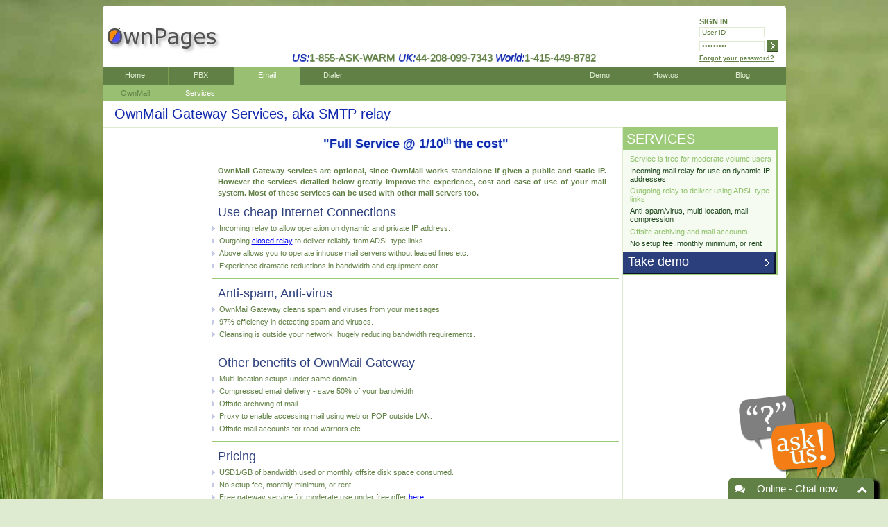

--- FILE ---
content_type: text/html; charset=UTF-8
request_url: https://ownpages.com/mails.php
body_size: 3480
content:
<html>
<head>
<title>
Predictive Dialer | Auto Dialer | Call Center Dialer | Power Dialer | Telemarketing Dialer</title>
<meta name="keywords" content="Predictive Dialer, Auto Dialer, Call Center Dialer, Power Dialer, Telemarketing Dialer" />
<meta name="description" content="Predictive Dialers do it all for you automatically, they run through your calling lists across multiple campaigns, detect answering machines and busy signals. A Power Dialer is a telephone dialing system that automatically dials telephone numbers to allow calls to be placed in rapid succession. Call Center Dialer to further assist clients who wish to use our technology and Telemarketing Dialer single user call solution to increase productivity. It is possible to run the Auto dialer without a telephone line using the Internet and VOIP" />
<meta http-equiv='Content-Type' content='text/html; charset=UTF-8'>
<meta name='viewport' content='width=device-width, height=device-height, initial-scale=1'>
<link href='st.css' rel=STYLESHEET type='text/css'>
<style>
h1 {margin-top:0; padding-top:7px}
</style>
</head>
<body>
<div id=head>
<img src="ownpageslogo.jpg" align=left style='margin-top:20px'>
<div class=numb><em>US:</em>1-855-ASK-WARM <em>UK:</em>44-208-099-7343 <em>World:</em>1-415-449-8782</div>
<form name=pf action=inteldli.e method=post onSubmit="return DoLogin();">
<div id=logeen>
SIGN IN<br><input type=text name=l size=25 value='User ID' class=log onFocus=document.pf.l.select();><br><input type=password name=p size=25 value=wxaopeijf class=log onFocus=document.pf.p.select();><input type=hidden name=lp value='http://www.ownpages.com/'> <span id='bt1'><noscript><input type=image name=submit value='Login' src=loginbut.gif title='Enter your User ID and password to log in'></noscript></span><br><a href=cssq.php>Forgot your password?</a><SCRIPT LANGUAGE='JavaScript' SRC='login.js'> </SCRIPT></div>
</form>
<div class="nav">
<a href="index.php" id="home">Home</a>
<a href="ragu.php" id="ragu">PBX</a>
<a href="opmail.php" id="opmail">Email</a>
<a href="ownpages.php" id="ownpages">Dialer</a>
			<!-- Menu in mobile view -->
			<label for="show-menu-main" class="hb_label">&Xi;</label>
			<input  class='hb' type="checkbox" id="show-menu-main" role="button">
			<div class='drop_down'>
<a href="http://blog.ownpages.com/" class=help id="help">Blog</a>
<a href="http://blog.ownpages.com/search/label/howto" class=help id="acc">Howtos</a>
<a href="demo.php" class=help id="demo">Demo</a>
			</div>
</div>
</div>


<div id=main>
<div id=snav>
<a id=opmails href=opmail.php>OwnMail</a>
<a id=mail href=mails.php>Services</a>
</div>
<style>div.nav a#opmail {color:#ffffff; BACKGROUND-COLOR: #99bf72} div#snav a#mail{color:#ffffff;}</style>

<div id=main>

<h1>OwnMail Gateway Services, aka SMTP relay</h1>



<div id=cont>
<div id=l_cont>
</div>

<div id=r_cont>
<div id=r_cont_in>
<h2>SERVICES</h2>
<ul>
<li class=two>Service is free for moderate volume users
<li>Incoming mail relay for use on dynamic IP addresses
<li class=two>Outgoing relay to deliver using ADSL type links
<li>Anti-spam/virus, multi-location, mail compression
<li class=two>Offsite archiving and mail accounts
<li>No setup fee, monthly minimum, or rent
</ul>
<br>
<a href=demo.php>&nbsp;Take demo</a>
</div>
</div>

<div id=c_cont>
<h3>"Full Service @ 1/10<small><sup>th</sup></small> the cost"</h3>
<div class=sum>
OwnMail Gateway services are optional, since OwnMail works standalone if given a public and static IP. However the services detailed below greatly improve the experience, cost and ease of use of your mail system. Most of these services can be used with other mail servers too.
</div>

<h4>Use cheap Internet Connections</h4>
<ul>
<li>Incoming relay to allow operation on dynamic and private IP address.
<li>Outgoing <a href="http://en.wikipedia.org/wiki/Open_mail_relay#Closing_relays" target=new>closed relay</a> to deliver reliably from ADSL type links.
<li>Above allows you to operate inhouse mail servers without leased lines etc. 
<li>Experience dramatic reductions in bandwidth and equipment cost
</ul> 


<h4>Anti-spam, Anti-virus</h4>
<ul>
<li>OwnMail Gateway cleans spam and viruses from your messages.
<li>97% efficiency in detecting spam and viruses.
<li>Cleansing is outside your network, hugely reducing bandwidth requirements.
</ul>

<h4>Other benefits of OwnMail Gateway</h4>
<ul>
<li>Multi-location setups under same domain.
<li>Compressed email delivery - save 50% of your bandwidth
<li>Offsite archiving of mail.
<li>Proxy to enable accessing mail using web or POP outside LAN.
<li>Offsite mail accounts for road warriors etc.
</ul>

<h4>Pricing</h4>
<ul>
<li>USD1/GB of bandwidth used or monthly offsite disk space consumed.
<li>No setup fee, monthly minimum, or rent.
<li>Free gateway service for moderate use under free offer <a href=service.php#free>here</a>.
</ul>

</div>
</div>
</div>
</div>
<div id=foot>Asterisk is a trademark of Digium, Inc.<br>OwnPages is a service from <a href="http://www.trikon.in" target=_new>Trikon</a>, a licensed communication service provider in India.<br>We have 12 years experience in communication services and have served more than 4000 companies.<br>
<a href=about.php>About Us</a><a href=sitemap.html class=links>Site Map</a><a href=tos.html target=_new class=links>Terms of Service</a><a href=privacy.php class=links>Privacy Policy</a><a href=disclaimer.php class=links>Disclaimer</a><a href=dncp.php class=links>Do Not Call Policy</a></div>
</body>
<script type="text/javascript">

  var _gaq = _gaq || [];
  _gaq.push(['_setAccount', 'UA-1643686-3']);
  _gaq.push(['_trackPageview']);

  (function() {
    var ga = document.createElement('script'); ga.type = 'text/javascript'; ga.async = true;
    ga.src = ('https:' == document.location.protocol ? 'https://ssl' : 'http://www') + '.google-analytics.com/ga.js';
    var s = document.getElementsByTagName('script')[0]; s.parentNode.insertBefore(ga, s);
  })();

</script>
<!--Start of Trikon Chat Script-->
<script type="text/javascript">
        function setName(Args) {
                var _args = {};
                _args = Args;
                localStorage.setItem("key", _args);
        }
        function setEmail(Args) {
                var _args2 = {};
                _args2 = Args;
                localStorage.setItem("key2", _args2);
        }
        function setDept(Args) {
                var _args3 = {};
                _args3 = Args;
                localStorage.setItem("key3", _args3);
        }
        function getCookie(c_name) {
                if (document.cookie.length>0) {
                        c_start=document.cookie.indexOf(c_name + "=");
                        if (c_start!=-1) {
                                c_start=c_start + c_name.length+1;
                                c_end=document.cookie.indexOf(";",c_start);
                                if (c_end==-1) c_end=document.cookie.length;
                                        return unescape(document.cookie.substring(c_start,c_end));
                        }
                }
                return "";
        }
        include_vici();

        function include_vici() {
                var omuser   = getCookie('OMUSER');
                var dmnname = document.domain;
                dmnname=dmnname.replace(/^mail[0-9]?\./g,"");
                dmnname=dmnname.replace(/^www\./g,"");
                if(typeof omuser != "undefined" && omuser != "") {
                        setName(omuser);
                        if(typeof dmnname != "undefined" && dmnname != "")
                                setEmail(omuser+'@'+dmnname);
                }
                setDept("Support");
        }
	(function() {
		var version = Math.floor(Math.random() * 1000); var slk = document.createElement('script');
		slk.src = 'https://mail104.ownmail.com/chat/tchat_extn.js?version='+version;
		slk.type = 'text/javascript'; slk.async = 'true'; slk.onload = slk.onreadystatechange = function() {
		var rs = this.readyState; if (rs && rs != 'complete' && rs != 'loaded') return; try {
		_slaask.init('xxxxxxxxxxxxxxxxxxxxxxxxxxxxxxxx'); } catch (e) {} };
		var s = document.getElementsByTagName('script')[0]; s.parentNode.insertBefore(slk, s);
	})();
</script>
<!--End of Trikon Chat Script-->
</html>


--- FILE ---
content_type: text/css
request_url: https://ownpages.com/st.css
body_size: 7929
content:
body {background-color: #DEEBD1; background:#DEEBD1 url('fieldsofpeace.jpg') no-repeat fixed  top left; font-family: Arial, Helvetica, "sans serif"; font-size: 70%; color: #618045; text-align: center; }
body#olt {background-color: #ffffff; font-family: Arial, Helvetica, "sans serif"; font-size: 70%; color: #618045; text-align: left; }
#oinst{margin-left:5px; margin-top:5px; padding-left: 5px; padding-right: 5px; margin-bottom:-5px;}
#pnt1 {color:#1028AE; margin-top:5px; }
#pnt2 {color:#618045;  margin-top:.5em; }
div#head {background-color: #ffffff; width: 985px; text-align: left; margin: 0 auto; border-top-left-radius:5px; border-top-right-radius:5px; position:relative}
div#main {background-color: #ffffff; width: 985px; text-align: left; margin: 0 auto; }
div#logeen {float:right; FONT-WEIGHT: bold; LINE-HEIGHT: 1.5; width: 125px; margin-top: 15px; height:6.5em; position:relative}
html>body div#logeen input {margin-bottom:-5px}
div#logeen .log {color: #618045; BORDER: 1px solid #DEEBD1; WIDTH: 94px; font-size: 90%; margin-bottom: 4px; padding-left: 3px }
div#logeen a {color: #618045; iTEXT-DECORATION: none; font-size:80%;}
div#logeen div#links {position:absolute;bottom:1.5em}
div#logeen div#user {color: #618045; font-size:80%;position:absolute;bottom:0}
div.nav {clear: both; width: 985px; height: 2.3em; BACKGROUND-COLOR: #618045; }
div.nav .cur {width: 94px; height: 2.3em; line-height: 2.3; COLOR: #ffffff; BACKGROUND-COLOR: #99bf72; TEXT-DECORATION: none; text-align: center;  float:left; overflow: hidden; }
div.nav a {width: 94px; height: 2.3em; line-height: 2.3;  COLOR: #DEEBD1; BACKGROUND-COLOR: #618045; TEXT-DECORATION: none; text-align: center; float:left; overflow: hidden; border-right:1px solid #799f52; }
div.nav a:hover {color: #ffffff; }
div.nav .help {itext-align:left; ipadding-left:5px; iwidth:125px; float:right; border-left:1px solid #799f52; border-right:none}
html>body div.nav .help {iwidth:120px}
div.nav #help {width:125px}
html>body div.nav #help {iwidth:120px}
div#snav {clear: both; width: 985; height: 2.2em; BACKGROUND-COLOR: #99bf72; }
div#snav a {width: 94px; height: 2.2em; line-height: 2.2;  COLOR: #618045; BACKGROUND-COLOR: #99bf72; TEXT-DECORATION: none; text-align: center; float: left; overflow: hidden }
div#snav a.rite {iwidth:125px; float:right; text-align:left; }
div#snav a#rite {width:125px}
div#snav a:hover {color: #ffffff}
div#snav a.operator {width:10px}
h1 {font-family:"Century Gothic", Helvetica, Verdana; font-size:1.8em; color: #1028AE; font-weight: normal; margin-top:7; margin-left:17px; margin-bottom:7; }
#cont {background-color: #ffffff; width: 985px; text-align: left; margin: 0 auto; position:relative;;}
#l_cont {width:150; border-top:1px solid #DEEBD1; margin: 0 auto; position: absolute; top: 0px; left: 0px; }
#l_cont a.lcont {margin-left:10px; line-height:2em}
#r_cont {width:221px; 166; margin-right: 13px; border-right: 2px solid #9ECB7A; border-bottom: 2px solid #9ECB7A; position: absolute; top: 0px; left: 750px;590px; }
#r_cont_blank {width:235; border-top: 1px solid #DEEBD1; position: absolute; top: 0px; left: 590px; }
#r_cont_in {background-color:#F5FBF1; width: 220px; 165; color:#618045; border-right:1px solid #DEEBD1; border-bottom:1px solid #DEEBD1; border-top:1px solid #9ECB7A; }
h2 {background-color:#9ECB7A; color:#ffffff; padding:5px; font-family:"Century Gothic", Helvetica, Verdana; font-size:1.8em; border: 0 none; margin:0px; font-weight:normal; }
#r_cont_in a {float:left; width:100%; border:2px outset #2C3F7D; height: 1.7em; line-height:1.3em; vertical-align:bottom; background-color: #2C3F7D; color:#ffffff; font-family:"Century Gothic", Helvetica, Verdana; font-size:1.6em; margin:0px; text-decoration: none; overflow:hidden; background-image: url(reg_arrow.gif); background-position:center right; background-repeat: no-repeat;  }
html>body #r_cont_in a {width:216;161px; height: 1.5em; }
#r_cont_in a:hover {background-color: #1C2F6D;}
#r_cont_in a:active {border:2px inset; }
#r_cont_in ul{list-style-type: none; margin-left:5px; margin-top:5px; padding-left: 5px; padding-right: 5px; margin-bottom:-5px;}
#r_cont_in li {color:#1e471d; margin-top:5px; }
#r_cont_in li.two {color:#8fc16a;  margin-top:.5em; }
#r_cont_in div.add {margin-left:10px; }
#r_cont_in em {color:#618045; padding:1px;}
#r_cont_in div.add em {font-weight:bold; font-style:normal; color:#1028AE}
#r_cont_in div.add img {width:10px; height:10px; margin-bottom:-2px; margin-left:1px; margin-right:1px}
#atsign {width:10px; height:10px; margin-bottom:-2px; margin-left:1px; margin-right:1px}
#r_cont_in h5 {font-size:100%; margin-top:.7em}
#c_cont {width: 600px;440px; padding:5px; border-right:1px solid #DEEBD1; border-left:1px solid #DEEBD1; border-top:1px solid #DEEBD1; margin-left:150px;   }
html>body #c_cont {width: 588px; 428px;}
#c_cont_full {width: 600px; 440px; padding:0px; border-right:1px solid #DEEBD1; border-left:1px solid #DEEBD1; border-top:1px solid #DEEBD1; margin-left:150px; }
html>body #c_cont_full {width: 598px; 438px;}
.c_cont_full {width: 642px; 440px; padding:0px; border-right:1px solid #DEEBD1; border-left:1px solid #DEEBD1; border-top:1px solid #DEEBD1; margin-left:130px; }
html>body .c_cont_full {width: 640px; 438px;}
h3 {font-family:"Century Gothic", Helvetica, Verdana; font-size:1.6em; color: #1028AE; font-weight: bold; margin-top:7; margin-left:4px; margin-bottom:20px; text-shadow: 0 1px 2px #B0D8FE; text-align:center}
div.sum {width:560px; 400px; margin:10px; font-weight:bold; line-height:1.5em; text-align:justify; }
div.limeric{text-align:center;font-style:italic;margin:1em}
h4 {font-family:"Century Gothic", Helvetica, Verdana; font-size:1.6em; color: #2C3F7D; width:570px; margin:10px; margin-bottom:7px; font-weight:normal; }
h4 a {color: #2C3F7D; text-decoration:none }
h4 a:hover {color: #2C3F7D; text-decoration:underline }
h7 {font-family:"Century Gothic", Helvetica, Verdana; font-size:120%; color: #2C3F7D; width:400px; margin:10px; margin-bottom:7px; font-weight:normal; }
#c_cont ul {margin-left:2px; margin-top:5px; padding-left:0px; padding-bottom:5px; font-weight:normal; border-bottom:1px solid #9ECB7A; }
#c_cont ul li {list-style: none outside; background-image: url(bullet.gif); background-position:center left; background-repeat: no-repeat; line-height:1em; margin-bottom:7px; padding-left:10px }
a.more {font-weight:bold; color:#2C3F7D; float:right; margin-top:-37px; padding-right:13px; text-decoration:none; line-height:1.4em; background-image: url(page.gif); background-position:top right; background-repeat: no-repeat; }
html>body a.more {margin-top:-30px;}
a.more:hover {background-color: #E1E3F2; }
h5 {font-size:120%; color:#1028AE; font-weight:bold; padding-left:13px; margin-top:15px; margin-bottom:2px; margin-left:-3px }
div.ans {width:580px; text-align:justify; padding-left:11px; line-height:1.5em; margin-top:0px; margin-bottom:5px}
html>body div.ans {width:570px; }
div.ans em {color:#1028AE; }
#c_cont ul.small {border:0px; }
#c_cont ul.big {border:0px;padding-left:0px }
#c_cont ul.big li {list-style: none outside url(bullet.gif); line-height:1.3em; margin-left:25px; padding-left:0px; background-image: none} 
#c_cont ul.big li em {color:#1028AE; font-style:normal}
#c_cont ol#faq {margin-left:0px; padding-left :38px; line-height:1.8em}
#c_cont_full table {font-size: 110%; text-align:right; margin-top:0px; width:100%; border-collapse:collapse; line-height:1.8em  }
#c_cont_full thead {font-size:110%; font-weight:bold; BACKGROUND-COLOR: #9ECB7A; color:#ffffff }
#c_cont_full td {font-size: 90%; padding-right:10px; padding-left:17px; border-bottom:1px solid #9ECB7A;vertical-align:top;}
#c_cont_full td:first-child {text-align:left}
#c_cont_full td img {margin-top:0.5em}
#c_cont_full tfoot td {border-bottom:10px solid #9ECB7A; }
#c_cont ol#faq a:visited {color:#1028AE}
#c_cont ol.aus {margin-left:0px; padding-left:28px; border-bottom:1px solid #9ECB7A;padding-bottom:5px; }
#c_cont ol.aus li {line-height:1.5em; margin-bottom:5px; }
#contact {margin-left:80px; margin-top:0px; width: 450px; height:400px; border:0px; }
hr.break {height:1px; border:0px hidden; border-top:1px solid #9ECB7A; }
div.select {margin-right:17px; float:right; color:#1028AE; line-height:1.4em; }
div.select .sel {margin-top:5px; width:135px; font-size:90%}
div.select .but {width:119px; margin-top:10px; font-size:90%}
/*Temporary for tariff.e*/
tr.Mh {font-size:110%; font-weight:bold; text-align:left; BACKGROUND-COLOR: #9ECB7A; color:#ffffff }
tr.Ml {font-size:100%; text-align:left; line-height:2.0em}
a.MhA {COLOR: #ffffff; FONT-STYLE: normal; FONT-WEIGHT: bold; TEXT-DECORATION: none}
a.MhA:hover {COLOR: #004490}
#c_cont_full ul {padding-left:7px;margin-left:25px}
#c_cont_full li {list-style: none outside url(bullet.gif); line-height:1.3em; margin-left:0px; padding-left:0px; background-image: none} 
#c_cont_full TD.MbI {font-family:"Century Gothic", Helvetica, Verdana; font-size:1.6em; color: #2C3F7D; }
iframe#vs {width:100%; height:70em}

#regiframe {background-color:#ffffff; background-image:none; color:#618045; text-align:left; margin:0px; }
div#topf {margin:0px; padding:5px; padding-bottom:0px; height:32.4em}
html>body div#topf {height:auto; min-height:31.6em}
div#topfe {margin:0px; padding:5px; padding-bottom:0px; height:32.9em}
html>body div#topfe {height:auto; min-height:32em}
#regiframe ul {margin-left:20px; margin-top:5px; margin-bottom:10px; padding-left:0px; padding-bottom:5px; font-weight:normal; border:0px}
#regiframe li {color:#618045; list-style: none outside; background-image: url(bullet.gif); background-position:center left; background-repeat: no-repeat; line-height:1.3em; margin-bottom:7px; padding-left:10px }
#regiframe ul.big li {line-height:2em; }
#regiframe h6 {margin:0px;font-weight:bold; color:#2C3F7D; font-size:1em }
#regiframe h4 {margin:0px;margin-top:5px}
#regiframe h5 {margin-top:5px; margin-left:9px; font-size:1em}
#regiframe h3 {font-family: Arial, Helvetica, "sans serif"; font-weight:bold; margin-top:5px; margin-left:0px;margin-bottom:0px; font-size:1em; color:#618045;}
#regiframe table {font-size: 100%; color:#1028AE; text-align:left; margin-top:0px; width:80%; border-collapse:collapse; }
td.secon {text-align:right}
#regiframe table tfoot {font-weight:bold}
select.p1 {width:204px; margin-left:5px; font-size:90%}
div.submit {border-top:1px solid #9ECB7A; text-align:center; margin-top:6px; margin-left:5px; margin-right:5px; padding-top:8px}
input.butf {width:160px}
div#det div {clear:both; font-weight:bold}
div#det div#half {clear:both; font-weight:bold; width:200; float:left;}
div#det div#subhead {font-size:120%; }
/*div#det div#subhead #inner{font-size:70%; vertical-align:top; text-decoration:none;}*/
.scrnshot {width:150; height:91; border:0}
#inner{font-size:70%; vertical-align:top; text-decoration:none;}
div#det em {float:left; margin-left:7px; width:190px; font-weight:normal; font-style:normal}
div#det emb {clear:both; margin-left:2px; width:auto; font-weight:normal; font-style:italic}
div#det input {width:220; margin-bottom:7px; font-size:90%; float:right; }
div#det input.half {width:103; margin-bottom:7px; font-size:90%; float:right; }
div#det input.small {width:30; margin-bottom:7px; font-size:90%;}
div#det textarea {width:220; margin-bottom:5px; font-size:120%; float:right; }
div#det span.betw {margin-bottom:3px; margin-left:3px; margin-right:3px; font-size:90%; float:right; width:8px; text-align:center; font-weight:bold}
input#dname {width:290; color:#1028AE; font-size:90%; }
select#ext {font-size:90%; color:#1028AE; }
#regiframe table#plan {font-size: 110%; text-align:right; margin-top:0px; width:100%; border-collapse:collapse; line-height:1.8em  }
#regiframe table#plan thead {font-size:110%; font-weight:bold; BACKGROUND-COLOR: #9ECB7A; color:#ffffff }
#regiframe table#plan td {font-size: 90%; padding-right:10px; border-bottom:1px solid #9ECB7A; }
#regiframe table#plan tfoot td {border-bottom:10px solid #9ECB7A; font-weight:normal}
div#det div#detoth input {clear:both;width:auto; margin-bottom:7px; font-size:90%;}
div#det div#ciddcont div#detcid {clear:both;width:75; margin-bottom:7px; font-size:90%; float:left; }
div#det div#ciddcont div#detcidmobile {clear:none;width:75; margin-bottom:7px; font-size:90%; float:right; }
div#det div#ciddcont {width:220; float:right; clear:none;}
div#cidd {width:103; }
/*div#ciddmob {width:103; float:right; }*/
div#det div#detcid input.nofl {clear:both;width:10; font-size:90%; }
div#det input.nofltxt {clear:both;width:30; font-size:90%; float:left; }
div#det input.nofltxtrt {clear:none;width:30; font-size:90%; float:right; }
div#det div#detcidmobile input.nofl {clear:both;width:10; font-size:90%; }
.smallsel {clear:both; width:200; float:left;  }
.smallselrt {clear:none; width:180; float:right;  }
div.popup {width:265px; background-color:#F5FBF1; position:absolute; border:1px solid #DEEBD1;display:none}
div.popup div {padding:7px}
div.popup table {font-size:80%; width:90%}
div.popup table td{width:50%}
div#retc {top:12em; left:420px; width:400px}
div#did {top:0em; left:520px; width: 200px}
div#tollfree {top:23em; left:500px; width: 200px}
img#best {float:right;margin-top:-3em}

div#fullwidth {iwidth: 700px; margin-left:75px; margin-right:75px; background-color:#F5FBF1; padding:5px 10px 0 10px; border:1px solid #DEEBD1; }
html>body div#fullwidth {imargin:0 auto;}
div#fullwidth h4 {width: 640px; text-align:center}
img#pacingratio {width:480px; margin-left:53px}
nl.dialer {border-bottom:1px solid #C4C9E6;margin-top:0}
div.com {background-color:#F5FBF1; color:#618045; border-right:1px solid #DEEBD1; border-bottom:1px solid #DEEBD1; border-top:1px solid #9ECB7A;text-align:center;right;margin:0 0 15px 0}
div#pjcom {height:200px;font-size:1.6em;line-height:1.4em;}
div.com img {float:left; margin:8px 0 10px 10px}

a.d {display:block; width:100%; border:2px outset #FFA51F; height: 1.5em; line-height:1.3em; vertical-align:bottom; background-color: #FFA51F; color:#ffffff; font-family:"Century Gothic", Helvetica, Verdana; font-size:2em; margin:0px; text-decoration: none; overflow:hidden; background-image: url(reg_arrow.gif); background-position:center right; background-repeat: no-repeat;  }
html>body a.d {width:99%;  }
a.d:hover {background-color: #F49B12;}
a.d:active {border:2px inset; }


@media print {
div#head{height:100px; border: 1px solid #1028AE}
div#main{border: 1px solid #1028AE}
div#logeen, div.nav, div#snav, a {visibility:hidden; font-size:1px; line-height:1px; height:1px; }

div#head, div#main, div.nav,#cont,#c_cont,html>body #c_cont,#c_cont_full,html>body #c_cont_full{width: 99%; margin: 0 ;}
div.sum,h4,h6,div.ans,html>body div.ans {width: 90%; }
a.mobhd,#l_cont,#r_cont,#r_cont_blank,div.foot,div.select,span.hd,div#foot   {display:none;}
div.nav div, div.nav a {width: 25%;}
div {border:none}
h1, h2, h3, h4 { ipage-break-after: avoid; }
ul,table {ipage-break-inside: avoid;}
div.numb {ibottom:100px;ileft:200px; top:80px; text-align:right }
div#c_cont {border-right:none; border-left:none}
}

 /****** Added by amits******/
#acc_c_cont {width: 440px; padding:0px; border-right:1px solid #DEEBD1; border-left:1px solid #DEEBD1; border-top:1px solid #DEEBD1; margin-left:150px;   }
html>body #acc_c_cont {width: 440px;}
#acc_c_cont_full {width: 568px; padding:0px; margin-left:10px; }
#acc_c_cont_full table {font-size: 110%; text-align:justify; margin-top:0px; width:100%; border-collapse:collapse; line-height:1.8em  }
/*#acc_c_cont_full table {font-size: 110%; text-align:right; margin-top:0px; width:100%; border-collapse:collapse; line-height:1.8em  }*/
#acc_c_cont_full thead {font-size:110%; font-weight:bold; line-height:1.2em; #9ECB7A; icolor:#ffffff; border-bottom:1px solid #9ECB7A; }
/***The background tick mark mentioned in td below does not print well. Therefore it should be replaced by content images****/
/****Or since dialer.txt uses HTML unicode to draw the tick mark, and ie11 supports it, we should include dialer.txt in dialers.php****/
#acc_c_cont_full td {font-size: 90%; padding:10px 10px 0px 17px; iborder-bottom:1px solid #9ECB7A;vertical-align:top;background: url("tick2.jpg") no-repeat scroll center center; text-shadow:0 1px 1px;center}
#acc_c_cont_full td img {margin-top:0.5em}
#acc_c_cont_full tfoot td {border-bottom:1px solid #9ECB7A; }
#acc_c_cont_full thead td,#acc_c_cont_full td:first-child,#acc_c_cont_full td.no {background:none}
#acc_c_cont_full small {font-size:60%;vertical-align:top;-center}

/************TESTING***************/

div.selectgeo {margin-right:17px; line-height:1.4em; margin:10px;}
div.selectgeo .sel {margin-top:5px; width:135px; font-size:90%}
div.selectgeo .but {width:119px; margin-top:10px; font-size:90%; }
div.equl{ font-family:"Century Gothic", Helvetica, Verdana; margin-left:70%; font-size:23px; font-weight:bold;}

/******Added by deven **********/
#acc_c_cont_full table.comp td {padding-right:1px; padding-left:1px;text-align:center}
#acc_c_cont_full table.comp tr td:first-child, #acc_c_cont_full table.comp td.fi {text-align:right; background:none}
#acc_c_cont_full table.comp td h3 {font-size:1.4em; margin:0 0 5px 0}
div#vidhead {background-color: #ffffff; width: 1024px; text-align: left; padding:10px; margin: 0 auto; border-top-left-radius:5px; border-top-right-radius:5px;}
.registerthumb {width:150; height:150; border:0; margin-bottom:9em}
div#foot {color:#ffffff; width:auto}
div#foot a {color:inherit;}
div#foot a.links {padding-left:10px; margin-left:10px; border-left: 1px solid #DEEBD1;}


/***********Front page stuff Deven Jan 18 2011*************/
#foot1 {clear:both; text-align:center; font-weight: bold; color: #51639D;  margin:0 auto; ifont-size:195%; padding:15px 13% 15px 13%; }
div.haed  {width:495px; height:116px;  margin-left:10px; float:left; font-family: "Century Gothic",Helvetica,Verdana; font-size:2em; font-weight:bold; iborder-bottom:1px solid #9ECB7A;ipadding-bottom:3px;}
html>body div.haed  {height:119px}
div.haed h1 {margin:0px 0px 3px 0px;font-size:2.4em; color:#ffffff; text-shadow:#1028AE 0px 0px 2px; background-color:transparent;#F5FBF1;#99BF72; }
div.haed a.more {font-weight:bold; font-size:0.5em; color:#2C3F7D; float:right; margin-top:-17px ; padding-right:13px; text-decoration:none; line-height:1.4em; background-image: url(page.gif); background-position:top right; background-repeat: no-repeat; }
html>body div.haed a.more {margin-top:-10px ;}
div.haed a.more:hover {color:#ffffff; background-color:transparent; background-image: url(pagew.gif)}
div.haed .progressbar {width:0; height:1px; margin:9px 0 -6px 0; border:none;border-bottom:1px solid #9ECB7A;}
html>body div.haed .progressbar {margin:13px 0 -6px 0;}

div.features {clear:both; width:500px; height:150px; background-color:#F5FBF1; margin:10px; font-weight:bold; position:relative; top:10px;}
html>body div.features {position:absolute; top:282px}
div.features a {float:right; margin-right:5px; text-decoration:none; border:none}
div.features a img {border:none}

div.features ul.om {margin:0; padding: 0;}
div.features ul.om a {float:none}
div.features ul.om {ifloat:left; margin-left:3px; margin-top:-14px; }
div.features ul.om li {margin: 0px; padding: 0;list-style-type: none; float:left}
div.features ul.om li a:link, div.features ul.om li a:visited{display: block; width: 135px; height: 15px; padding:0 0 0 5px; background: #2C3F7D ;font-weight: bold;color: #ffffff;  border: 1px outset ;#1028AE; text-decoration: none;}
div.features ul.om li a:hover, div.features ul.om li a:active {background:#5C6F9D}
div.features ul.om .active a:link, div.features ul.om .active a:visited {border: 1px solid #d9e7b2;background: url("tabarrowdown.gif") no-repeat scroll right top #99BF72; }
div.features ul.om .active a:hover, div.features ul.om .active a:active {background: url("tabarrowdown.gif") no-repeat scroll right top #99BF72; }

div.numb{ position:absolute; bottom:30px; ibottom:30px; text-align:center; width:100%; left:0px;font-size:1.3em; line-height:1.3em;text-shadow:0 1px 1px}
div.numb em{color:#1028AE; ifont-style:normal}

div.features div.slideshow div.outer {clear:both; font-size:1.2em; font-style:italic; ifont-weight:normal; #padding:10px; border: 1px solid #9ECB7A; margin:5px 0 0 4px ; width:490px; height:90px; display: table; #position: relative;  overflow: hidden; itext-align:center}
div.features div.slideshow div.outer div.middle {#position: absolute; #top: 50%;display: table-cell; width:415px; vertical-align: middle; text-align:center}
div.features div.slideshow div.outer div.middle div.inner {#position: relative; #top: -50%; padding:0 75px 0 0px; #padding-left:25px}

div.testimonial {clear:both; width:210px; height:150px;position:relative; top:-160px;left:525px}
html>body div.testimonial {position:absolute; top:285px;left:525px} 
div.testimonial h3 {color:#618045; margin-bottom:0; imargin-left:0px; iposition:absolute; ibottom:0px; font-size:1.2em; text-shadow:none}
html>body div.testimonial h3 {margin-left:0px; }
div.testimonial div.outer {clear:both;  i#padding:10px; margin:5px 0 0 4px ; width:200px; height:130px; display: table; #position: relative;  overflow: hidden;}
div.testimonial div.outer div.middle {#position: absolute; #top: 50%;display: table-cell; width:200px;  vertical-align: middle; }
div.testimonial  div.outer div.middle div.inner {#position: relative; #top: -50%; }


#ql {height:458px; width:121px; margin-left:4px; float:left; position:relative; }
html>body #ql {height:440px;}
#qli {position:absolute; bottom:5px; font-weight: bold;}
#qli div{border-bottom: 1px solid #E1E3F2; font-size:90%; padding-top:4px; padding-bottom:4px; }
#qli div#firs {font-size:95%; border-top: 1px solid #E1E3F2; }
#qli a {text-decoration: none; }
#qli a:hover {background-color: #E1E3F2; }

/***** The top level tabs *****/
ul.tabs {float: left;width: 135px;position:relative; z-index:100}
ul.tabs {margin: 10px 0 0 0px; padding: 0px;}
html>body ul.tabs {margin: 0px; padding: 0px; width: 125px !important;}

ul.tabs li {margin: 0px; padding: 0px;list-style-type: none; }
ul.tabs a:link, ul.tabs a:visited{display: block; width: 130px; height: 49px; padding: 4px 0px 0px 10px; background: #ffffff ;font-weight: bold;color: #618045;  border-right: 1px solid #9ECB7A; border-bottom: 1px solid #DEEBD1; text-decoration: none;}
html>body ul.tabs a:link, html>body ul.tabs a:visited{width: 120px; height: 45px; }
ul.tabs li:first-child a:link, ul.tabs li:first-child a:visited{border-top: 1px solid #DEEBD1;}
ul.tabs a:hover,iul.tabs a:active{ background-color:#e9f7c2;}
ul.tabs .active a:link, ul.tabs .active a:visited{border-right: 1px solid #d9e7b2;background: url("tabarrow.gif") no-repeat scroll right top #d9e7b2; }
ul.tabs .active a:hover, ul.tabs .active a:active{background-color: #d9e7b2 ;border-right: 1px solid #d9e7b2;}
ul.tabs h3 {font-size:1em; padding-top:0; margin:0; text-shadow:none; text-align:left}
ul.tabs .active a:link h3, ul.tabs .activeTab a:visited h3{color:inherit}

/*********The top level content ***********/
div.bg {float:left; margin:0px 0 0 -6px; padding: 0px;width: 731px; height:453px; overflow: hidden; border:1px solid #9ECB7A;background: #d9e7b2 ; position:relative; }
html>body div.bg{width: 728px; margin:-20px 0 0 5px;}

.tab_content .voip {margin:10px 10px 0 0px; float:right}
.tab_content .voip a{display:block; background:#FFA51F url("reg_arrow.gif") no-repeat scroll right center; border: 1px outset #FFA51F; color: #FFFFFF; font-family: "Century Gothic",Helvetica,Verdana;text-decoration:none; font-size:2em; line-height:1.4em; padding-left:5px}

/***** The second level tabs *****/
ul.intabs {float:left; width: 100px;}
ul.intabs {margin:0px 0 0 10px; padding: 0px;}
html>body ul.intabs {margin: 0 0 0 10px; padding: 0px;}

ul.intabs li {margin: 0px; padding: 0;list-style-type: none; #margin-top:-2px}
ul.intabs a:link, ul.intabs a:visited{display: block; width: 100px; height: 37px; padding: 4px 0px 0px 4px; background: #2C3F7D ;font-weight: bold;color: #ffffff;  border: 1px outset ;#1028AE; text-decoration: none; position:relative}
html>body ul.intabs a:link, html>body ul.intabs a:visited{height: 33px; width: 96px; }
ul.intabs a:link span, ul.intabs a:visited span {position:absolute; bottom:0;}
ul.intabs a:hover,iul.intabs a:active{ background-color:#5C6F9D;}
ul.intabs .active a:link, ul.intabs .active a:visited{border: 1px solid #d9e7b2;background: url("tabarrow.gif") no-repeat scroll right top #99BF72; }
ul.intabs h3 {font-size:1.5em; padding-top:0; margin:0; color:white;inherit; text-shadow: none}
ul.intabs .active a:link h3, ul.intabs .activeTab a:visited h3{color:inherit}
ul.intabs .active a:hover, ul.intabs .active a:active{background-color: #99BF72;#d9e7b2 ;border: 1px solid #d9e7b2;}

/*********The second level content ***********/
.tab_incontent {#float:left; width:385px; margin:0 0 0 10px;font-size:1.2em; line-height:1.3em; position: absolute; #position:relative;}
html>body .tab_incontent {top:120px; left: 110px; } 
.tab_incontent ul.detail_incontent {position:absolute; top:-107px; left:352px; imargin-left:0px; padding-left:22px; padding-top:5px; width:214px; height:223px; font-size:0.8em; background-color:#d9e7b2;filter:alpha(opacity=95); opacity:0.95;line-height:3.3em; }
html>body .tab_incontent ul.detail_incontent {top:-122px; left:395px; width:190px; height:219px;  }
.tab_incontent ul.detail_incontent li {list-style:url('tick.png'); font-size:1.4em; font-weight:bold}


/******For absolute positioning in .tab_incontent: does not work well with jquery in IE
.tab_incontent ul.detail_incontent {position:absolute; top:-110px; left:362px; imargin-left:0px; padding-left:22px; padding-top:5px; width:214px; height:223px; font-size:0.8em; background-color:#d9e7b2;filter:alpha(opacity=90); opacity:0.9;iline-height:1em}
html>body .tab_incontent ul.detail_incontent {top:-122px; left:405px; width:190px; height:219px;}
**************/

/** Added by shridhar **/
div.popup_shdw {width:265px; background-color:#F5FBF1; position:absolute; border:1px solid #DEEBD1; display:none; padding:5px; -moz-border-radius:5px 5px 5px 5px; -border-radius:5px 5px 5px 5px; -webkit-border-radius:5px 5px 5px 5px; -moz-box-shadow:2px 2px 6px #2C3F7D; box-shadow:2px 2px 6px #2C3F7D; -webkit-box-shadow:2px 2px 6px #2C3F7D;}
div.progressbar {position:absolute; width:495px; margin-top:10px; border-bottom:1px solid #9ECB7A; float:left;}

/* For Mobile devices */
/*Drop Down Menu*/
.hb, .hb_label{display:none;}
.drop_down{display:inline;}
        div.nav div.drop_down > *{
                text-align:center;
        }

@media only screen and /*(min-device-width : 320px) and*/ (max-device-width :480px){
    
        body{
                padding:0 auto;
                margin:0 auto;
        }
        a.more{
                margin-right:1.5em;
        }

        
        div#head,
        div#main,
        /*div.nav,*/
        #cont,
        #c_cont,
        html>body #c_cont,
        #c_cont_full,
        .c_cont_full,
        html>body #c_cont_full,
        html>body .c_cont_full,
	#acc_c_cont_full,
        /*div#snav,*/ div.foot{
                width:98%;
                margin:0 auto;
        }

        div.sum,
        h4,h6,
        div.ans,
        html>body div.ans,
        div.simrate table{
                width:90%; 
        }

        #c_cont_full table td{
                padding-left:6px;
                padding-right:6px
        }

        a.mobhd,#l_cont,#r_cont,#r_cont_blank{
                display:none;
        }

        div#head img{
                iwidth:126px;
                height:58px
        }

        div.numb{ 
                padding:28px 5px 0 0;
                font-size:1em
        }

        #ql{
                width:100px;
        }
        
        div#head, div#main, div.nav, div#snav{
                width:100%;
                box-shadow:none;
                margin:0 auto;
        }

        #l_cont, #r_cont, #c_cont, #c_cont_full{
                border-left:none;
                border-right:none;
                padding: 0;
                margin:0 auto;
        }
        #help.mobhd{display:none;}      /* Hide 'Help' link on home page. */
        
        /*Drop Down Menu*/
        .hb_label{
                margin:0 0 0 0.5em; padding:0;
                display:inline-block;
                width:2.6em; height:95%; line-height:2.6em;
                font-size:1.1em; font-weight:bold;
                vertical-align:top; text-align:center;
                color:aliceblue;
                transform:scale(1.2,1.2);
                transition:all ease 0.2s;

        }
        /*.hb_label:active{transform:scale(1.5,1.5);}*/
        .drop_down{
                display:block;
                position:absolute;
                opacity:0;
                /*left:64%;*/
                right: 2vmin;
                width:35%;
                max-height:0;
                transition: max-height 0.8s ease, opacity ease 0.5s;
                overflow: hidden;
        }
        div.nav .drop_down a,
        div#snav .drop_down a, #help, .rite{
                display:block;
                width:100%;     
                font-size:1.1em;
                padding: 0.1em;
                text-align:center;
        }
        input[type=checkbox]:checked + .drop_down{      
                height:auto;
                z-index:10000;
                opacity:1;
                max-height: 500px;
                box-shadow:0 0.2em 0.2em #888;
                transition: max-height 0.5s ease-out, opacity ease-ou 0.5s;
        }
        .nav input[type=checkbox]:checked + .drop_down{z-index:10001;} /*Main drop down should cover sub-nav dropdown*/

        div.nav , div#snav {height:3em;}
        div.nav a,
        div#snav a,
        div.nav .cur{
                line-height:2.7em;
                height:100%;
                font-size:1.1em;
                width:21%;
                border:none;
                font-weight: bold;      /* trikon.in */
        }
        .numb{text-shadow:none;}
        html > body #c_cont_full, div.hardware, div.hardware > *, div.outer, ul.big, div.ans, div.hardware h2
        {
                max-width:95%;
        }
        #regiframe{
                margin:0 auto;
                padding:0;
                width:100%;
                position:relative;
                height:auto;
        }

        /*Registration iframe*/
        #regiframe div#det div input{max-width:40%; border-radius:0.5em; margin:0; padding:0.1em;}
        #regiframe #det div{margin:0.3em 0 0.3em 0; padding:0.1;}
        #regiframe div#det div input:focus{border:solid cornflowerblue 1px; background:aliceblue; transform:scale(1.2,1.2);}

        /*Override for preventing overflow*/
        div.hardware img{max-width:40%; margin:0; border:none;}
        ul.big, ul.big li{margin:0; padding:0; max-width:90%; /*overflow:hidden;*/}
        div.hardware div.outer{max-width:98%; display:block;}

        /*Datepicker*/
        #regiframe input#datepicker{width:35%;}

        /* Extra for trikon.in */
        img, html > body h5 {max-width: 90vw !important;}
        body{
                overflow-x: scroll !important;
                max-width: 100vw;       
        }
        #head > img {           /* Logo */
                width: auto;
                margin: auto;
        }
        div#logeen{
                margin: 0;
                padding: 0;
        }
        h2{width: auto;}
        div.navn a{color: white;}
        #acc_c_cont_full table, table#data{
                max-width: 100vw;
                font-size: 100% !important;
        }
        #acc_c_cont_full table.comp td{
                padding: 0;
                margin: 0;
        }
        div.select{
                margin: 0.5em auto;
                padding: 0.5em;
                float: none;
                text-align: center;
        }
        h3{
                text-shadow: 0 0 0 #fff !important;
        }
        /* Homepage BEGIN */
	#home_page_heading{
		font-size: 1em;
		text-align: center;
		/*display: none;*/
	}
	html > body div.bg{
		transition: /*all ease-in 0.4s*/none;
	}
	html > body ul.tabs, html > body ul.intabs{
		width: 100%;
		background-color: #ddd;
		margin: 0 auto;
		padding: 5px 0;
		padding-left: 0;
		display:-webkit-flex;
		display:flex;
		align-items: stretch;
		iflex-wrap: wrap;
	}
		html > body ul.tabs li, html > body ul.intabs > li{
			display: inline-block;
			margin: 0 auto;
			padding: 0;
			width: 32%;
			height: 45px;
			overflow: hidden;
			transition: all ease-in 0.2s;
		}
			html > body ul.tabs li:active, html > body ul.intabs > li:active
			{transform:scale(1.1,1.1); box-shadow: 0 2px 5px #FA1E2D; transition: all ease-out 0.1s;}
			
			html > body ul.tabs a:link, html > body ul.tabs a:visited,
			html > body ul.intabs a:link, html > body ul.intabs a:visited,

			ul.intabs .active a:link, ul.intabs .active a:visited
			{
				overflow: hidden;
				text-align: center;
				width: auto;
				display: block;
				margin: 0px;
				/*padding: 5%;*/
				height: 100%;
				border: none;
				background-image: none !important;
			}
				html > body ul.tabs a:link:hover, html > body ul.tabs a:visited:hover,
				html > body ul.intabs a:link:hover, html > body ul.intabs a:visited:hover
				{
					transition: none;
				}
				
				html > body ul.tabs a:link span, html > body ul.tabs a:visited span,
				html > body ul.intabs a:link span, html > body ul.intabs a:visited span
				{
					display: block;
					height: auto;
					width: auto;
					margin: auto auto;
				}
				html > body ul.tabs a:link h3, html > body ul.tabs a:visited h3,
				html > body ul.intabs a:link h3, html > body ul.intabs a:visited h3
				{
					text-align: center;
					font-size: 1em;
				}
		
		html > body ul.intabs > li{
			width: 47%;
			
			margin: 1vmin auto;
		}
		html > body ul.intabs > li, html > body ul.intabs > li *{
			border-radius: 1em;
		}
	html > body div.haed{
		width: 100%;
		font-size: 100%;
		text-align: center;
		background: #ddd;
		border: none;
	}
		div.haed h4{
			font-size: 2em;
			width: 100%;
			margin: 0 auto;
		}
		div.haed a.more{
			position: absolute !important;
			right: 3vmin !important;
			margin: 0px;
			bottom: 0px !important;
			font-size: 1em;
			font-weight: normal;
		}
	.tab_content .voip{
		/*max-width: 50%; margin: 0 auto; padding: 10px; float: none; clear: both;*/
		display: none;
	}
	html > body .tab_incontent , div.tab_incontent div.sum{
		position: relative;
		top: auto;
		left: auto;
		margin: 0 auto;
		padding: 10px 0;
		float: none;
		clear: both;
	}
	div.tab_incontent div.sum{
		padding: 0 3vw;
		width: 94vw;
		margin: 0;
	}
	.tab_incontent ul.detail_incontent{padding: 0; margin:0 auto; width: auto; height: auto; }
	html > body div.testimonial, div.testimonial div.outer, div.testimonial div.outer div.middle{
		width: 100%;
		height: auto;
		margin: 0;
		display: block;
	}
		div.testimonial div.outer div.middle div.inner {
			text-align: center;
		}
	html > body div.testimonial{
		margin: 15x 0;
		padding: 5px 0;
		width: 100%;
		border-radius: 1em;
		background: #ddd;
	}
	/* Width reset */
	html > body div.bg, html > body div.haed, div.features
	{
		width: auto;
		height: auto;
		margin: 0 auto;
		padding: 0;
		max-width: 100vw;
	}
	div.features, div.numb{display: none;}
	
	html > body #ql{
		height: auto;
		clear: both;
		width: 100%;
	}
		html > body #ql #qli{width:100%; font-weight: normal;}
			#qli div#firs{text-align: center;}
			#qli div:not(#firs){display: inline-block; width: 48%; margin:10px auto}
	
	#foot1 h1 {
		font-weight: normal;
		font-size: 100%;
	}
	html > body div.bg *, html > body #ql, html > body #ql *{
		position: relative !important;
		top: auto !important;
		left: auto !important;
		bottom: auto !important;
		right: auto !important;
		/*
		margin: 0 !important;
		padding: 0 !important;
		float: none !important;
		clear: both !important;
		font-size: 100% !important;
		*/
	}
	.tab_content .voip img{display: none;}
	/* Homepage END */
	
}


--- FILE ---
content_type: text/css
request_url: https://mail104.ownmail.com/chat/tchat_extn.css
body_size: 1152
content:
#widget
{
        border-top-right-radius: 5px;
        border-top-left-radius: 5px;
        box-shadow: 5px 5px 3px 3px #000;
        box-sizing: border-box;
        bottom: 0px;
        color: #FFF;
        cursor: pointer;
        float: left;
        height: 30px;
        margin: 0px;
        padding-top: 8px;
        position: fixed;
        right: 20px;
        width: 210px;
        text-align: left;
}
#ol_name
{
        bottom: 2px;
        right:5px;
        position: relative;
}
#ol_stat
{
        bottom: 2px;
        /*right:5;*/
        position: relative;
}
#open-icon
{
        position: relative;
        float: right;
        right: 10px;
}
#min-icon
{
        position: relative;
        float: right;
        top: 7px;
        right: 1px;
}
#pinout-icon
{
        position: relative;
        float: right;
        top: 2px;
        right: 40px;
}
#askus
{
        bottom: 120px;
        float: left;
        height: 30px;
        position: fixed;
        right: 70px;
	width: 150px;
}
#askus i:hover
{
        background-color: silver;
}
#close-image
{
        color: grey;
        position: absolute;
        right: 10px;
        bottom: 15px;
}
.head1
{
        /*background-color: #618045;*/
        font-family:"Helvetica Neue",Helvetica,Arial,sans-serif;
        font-size: 15px;
        padding-left:2px;
}
@media screen and (max-device-width: 600px) 
{
        #widget
        {
                border-top-right-radius: 5px;
                border-top-left-radius: 5px;
                border-bottom-right-radius: 5px;
                border-bottom-left-radius: 5px;
                box-shadow: 0px 0px 0px 0px;
                box-sizing: border-box;
                bottom: 5px;
                color: #FFF;
                cursor: pointer;
                float: left;
                height: 35px;
                margin: 0px;
                padding-top: 8px;
                position: fixed;
                right: 20px;
                width: 110px;
		bottom: 70px;
        }
        #ol_name
        {
                bottom: 0.5px;
                right: 10px;
                position: relative;
                font-size: 18px;
        }
        #ol_stat
        {
                bottom: 8px;
                right:10px;
                position: absolute;
                font-weight: bold;
                font-size: 15px;
        }
        #open-icon
        {
                display: none;
                position: relative;
                float: right;
        }
        #min-icon
        {
                position: relative;
                float: right;
                top: 7px;
                right: 1px;
        }
        #pinout-icon
        {
                position: relative;
                float: right;
                top: 2px;
                right: 40px;
        }
        #askus
        {
                bottom: 85px;
                float: left;
                position: fixed;
                right: 40px;
		bottom: 152px;
        }
        #askus img
        {
                height: 80px;
        }
        #close-image
        {
                color: grey;
                float: left;
                position: absolute;
                right: -12px;
        }
        .head1
        {
                /*background-color: #618045;*/
                font-family:"Helvetica Neue",Helvetica,Arial,sans-serif;
                font-size: 12px;
                padding-left:5px;
        }
        .popup-box
        {
                background-color: #EDEFF4;
                bottom: 0px;
                border: 1px solid rgba(29, 49, 91, 0.3);
                border-top-right-radius: 1px;
                border-top-left-radius: 1px;
                display: none;
                float:left;
                height: 92%;
                position: fixed;
                right: 0px;
                width: 100%;
        }           
        .popup-box .popup-head
        {
                border-top-right-radius: 1px;
                border-top-left-radius: 1px;
                background-color:#618045;
                padding: 5px;
                color: white;
                font-weight: bold;
                font-size: 14px;
                clear: both;
        }           
        .popup-box .popup-head .popup-head-left
        {
                float: left;
        }           
        .popup-box .popup-head .popup-head-right
        {
                float: right;
                opacity: 0.5;
        }           
        .popup-box .popup-head .popup-head-right a
        {
                text-decoration: none;
                color: inherit;
        }           
        .popup-box .popup-messages
        {
                height: 100%;
                width: 100%;
        }
        .popup-box .popup-messages #iframe
        {
                height: 100%;
                width: 100%;
                border: none;
        }
        .vertical
        {
                display: block !important;
                width: 2px;
                height: 32px;
                background: white;
                border: none;
                position: relative;
                bottom: 31px;
                right: 28px;
        }
}
.popup-box
{
        background-color: #EDEFF4;
        bottom: 0px;
        border: 1px solid rgba(29, 49, 91, 0.3);
        border-top-right-radius: 7px;
        border-top-left-radius: 7px;
        display: none;
        float:left;
        height: 460px;
        position: fixed;
        right: 20px;
        width: 330px;
}           
.popup-box .popup-head
{
        border-top-right-radius: 7px;
        border-top-left-radius: 7px;
        background-color:#618045;
        padding: 5px;
        color: white;
        font-weight: bold;
        font-size: 14px;
        clear: both;
}           
.popup-box .popup-head .popup-head-left
{
          float: left;
          padding-left: 5px;
}           
.popup-box .popup-head .popup-head-right div
{
          float: right;
          opacity: 0.5;
}           
.popup-box .popup-head .popup-head-right div
{
          text-decoration: none;
          color: inherit;
}           
.popup-box .popup-messages
{
        height: 100%;
        width: 100%;
}
.popup-box .popup-messages #iframe
{
        height: 100%;
        width: 100%;
        border: none;
}


--- FILE ---
content_type: application/javascript
request_url: https://ownpages.com/login.js
body_size: 519
content:
	document.getElementById("bt1").innerHTML="<input src=loginbut.gif type=image name=submit value=Login title='Enter your User ID and password to log in'>";
        function DoLogin(){
                var dname = document.domain.replace('www.','');
                if (document.pf.l.value.length==0 || document.pf.l.value=="User ID"){
                        alert('Please fill in the username');
                        document.pf.l.focus();
                        document.pf.l.select();
                        return false;
                }
                if (document.pf.p.value.length==0 || document.pf.p.value=="wxaopeijf"){
                        alert('Please fill in the password');
                        document.pf.p.focus();
                        document.pf.p.select();
                        return false;
                }
                var pos=document.pf.l.value.indexOf('@');
                if (pos != -1){
                        var newl=document.pf.l.value.split("@");
                        document.pf.l.value=newl[0];
                        //document.pf.action="http://mail." + newl[1] + "/dli.e";
			document.pf.lp.value="";
			document.pf.action="http://www.ownpages.com/demo." + newl[1] + "/dli.e";
                }
                else{
                        //if (isNaN(document.pf.l.value)){
				document.pf.action="http://mail.ownpages.com/dli.e";
				//document.pf.action="http://mail." + dname + "/gdli.e";
                        //}
                }
                document.pf.method="post";
                document.pf.submit();
                return true;
        }


--- FILE ---
content_type: text/javascript
request_url: https://mail104.ownmail.com/chat/chat_server.e?a=check_status&url=ownpages.com&depts=Support
body_size: 4198
content:
var strlynx_stat = 2;
function getCookie(c_name) {
if (document.cookie.length>0) {
c_start=document.cookie.indexOf(c_name + "=");
if (c_start!=-1) {
c_start=c_start + c_name.length+1;
c_end=document.cookie.indexOf(";",c_start);
if (c_end==-1) c_end=document.cookie.length;
return unescape(document.cookie.substring(c_start,c_end));
}
}
return ;
}
function setCookie(c_name) {
var today=new Date;
var tomorrow  = new Date(today.getTime() + (24 * 60 * 60 * 1000));
document.cookie = encodeURIComponent(c_name) + "=yes; Path=/; Expires=" + tomorrow;
}
var current_url = window.parent.location.href;
var cont_ajax;
if((host_url == "warmconnect.com" || host_url == "ownpages.com" || host_url == "cc.trikon.in" || host_url == "trikon.in" || host_url == "warmconnect.co.uk" || host_url == "warmconnect.in") && current_url.includes('demod.php')!=0 && cont_ajax != 1)
cont_ajax = setInterval(function() {$.ajax({url: binary, type: 'GET', dataType: 'script'});} , 10000);
else {
if(current_url.includes('demod.php')==0)
clearInterval(cont_ajax);
}
var openchat = getCookie('AUTOPCHAT');
var openchat_done = getCookie('AUTOPCHAT_DONE');
var keepalive = getCookie('keepalive');
var uname = localStorage.getItem("key");
var email = localStorage.getItem("key2");
var dept  = localStorage.getItem("key3");
var no_surl=0;
if(!uname) {uname="";}
if(!email) {email="";}
if(!dept) {dept="";}
if(strlynx_stat > 0) {
if(typeof server_url !="undefined" && server_url.indexOf('customer_chat') > -1)
var no_surl=1;
if(openchat_done != "yes" && openchat == "yes" && uname != "" && email != "") {
var uname = localStorage.getItem("key");
var email = localStorage.getItem("key2");
var dept  = localStorage.getItem("key3");
if(/Mobi/.test(navigator.userAgent))
var server_url = "https://chat.cc.trikon.in/chat_customer/customer_chat_mobile.php?Name="+uname+"&Email="+email+"&Dept="+dept;
else
var server_url = "https://chat.cc.trikon.in/chat_customer/customer_chat.php?Name="+uname+"&Email="+email+"&Dept="+dept+"&aopc=yes";
document.getElementById("Support").style.display = "block";
document.getElementById("widget").style.display = "none";
var no_surl=0;
setCookie('AUTOPCHAT_DONE');
}
else {
if(/Mobi/.test(navigator.userAgent))
var server_url = "https://chat.cc.trikon.in/chat_customer/customer_chat_mobile.php?Name="+uname+"&Email="+email+"&Dept="+dept;
else
var server_url = "https://chat.cc.trikon.in/chat_customer/customer_chat.php?Name="+uname+"&Email="+email+"&Dept="+dept;
}
if ($(window).width() < 800)
var new_status = "Chat now";
else
var new_status = "Online - Chat now";
var icn= "fa fa-comments";
}
else if(strlynx_stat == 0) {
if(typeof server_url !="undefined" && server_url.indexOf('chat_offline') > -1)
var no_surl=1;
var server_url = "https://mail104.ownmail.com/chat/chat_offline.php?Name="+uname+"&Email="+email+"&rcpt=testing2@cc.trikon.in&off_dept=Support";
if ($(window).width() < 800)
var new_status = "Offline!";
else
var new_status = "Leave a message";
var icn= "fa fa-envelope";
}
else {
if(typeof server_url !="undefined" && server_url.indexOf('new_subscription') > -1)
var no_surl=1;
var server_url = "https://mail104.ownmail.com/chat/new_subscription.php?hurl="+host_url+"&proto="+proto;
if ($(window).width() < 800)
var new_status = "Subscribe";
else
var new_status = "Chat Subscription";
var icn= "fa fa-comments";
}
if(keepalive == "alive" && typeof myVar =="undefined") {
document.getElementById("Support").style.display = "block";
document.getElementById("widget").style.display = "none";
myVar = setInterval(function() {$.ajax({url: binary, type: 'GET', dataType: 'script'});} , 10000);
}
else if(openchat != "yes" && typeof myVar =="undefined"){
document.getElementById("Support").style.display = "none";
document.getElementById("widget").style.display = "block";
}
document.getElementById('ol_name').className=icn;
document.getElementById('ol_stat').innerHTML=new_status;
document.getElementById('phl').innerHTML=new_status;
if(no_surl == 0)
document.getElementById('iframe').src=server_url;
var theme = "#618045";
$(".head1").css('background-color', theme);
$(".popup-head").css('background-color', theme);
$("#askme").attr('src','https://mail104.ownmail.com/chat/ask_618045.png');


--- FILE ---
content_type: application/javascript
request_url: https://mail104.ownmail.com/chat/tchat_extn.js?version=299
body_size: 1257
content:
var host_url,proto,org_dept,binary,chatHTML,divid,js1,js2;
function MyChatCode() {
host_url = window.location.hostname;
host_url = host_url.replace(/^(www\.)?/,'');
proto = window.location.protocol;
org_dept = localStorage.getItem("key3");
binary="https://mail104.ownmail.com/chat/chat_server.e?a=check_status&url="+host_url+"&depts="+org_dept;
chatHTML="<meta http-equiv='Content-Type' content='text/html; charset=UTF-8'>\
		<meta name='viewport' content='width=device-width, height=device-height, initial-scale=1'>\
		<meta name='mobile-web-app-capable' content='yes' />\
		<meta name='apple-mobile-web-app-capable' content='yes' />\
		<meta name='apple-mobile-web-app-status-bar-style' content='black' />\
		<link rel='stylesheet' type='text/css' href='https://cdnjs.cloudflare.com/ajax/libs/font-awesome/4.4.0/css/font-awesome.min.css'>\
		<link rel='stylesheet' type='text/css' href='https://mail104.ownmail.com/chat/tchat_extn.css'>\
		<div id='parent'>\
			<div id='widget' class='head1' onclick='maximize_chat_window();'>\
				&nbsp;&nbsp;\
				<i id='ol_name' aria-hidden='true'></i>\
				&nbsp;\
				<span id='ol_stat'></span>\
				<i title='Maximize' id='open-icon' class='fa fa-chevron-up'></i>\
			</div>\
			<div id='askus'>\
				<img style='cursor: pointer;' id='askme' onclick='javascript:maximize_chat_window();'></img>\
				<!-- <div style='cursor:pointer' onclick='javascript:close_askme();'><i class='fa fa-times' aria-hidden='true' id='close-image'></i></div> -->\
			</div>\
			<div class='popup-box' id='Support'>\
				<div class='popup-head'>\
					<div class='popup-head-left' id='phl'></div>\
					<div class='popup-head-right'>\
						<span style='cursor:pointer;' onclick='javascript:pinout_chat_window();'><i title='Pinout' class='fa fa-external-link-square' aria-hidden='true' id='pinout-icon'></i></span>\
						<span style='cursor:pointer;' onclick='javascript:minimize_chat_window();'><i title='Minimize' class='fa fa-minus' aria-hidden='true' id='min-icon'></i></span>\
					</div>\
					<div style='clear: both'></div>\
				</div>\
				<div class='popup-messages'>\
					<iframe id='iframe'></iframe>\
				</div>\
			</div>\
		</div>";

divid = document.createElement('div');
divid.setAttribute('id','vc_chat');
divid.style.position = "fixed";
divid.style.right = "20px";
divid.style.width = "210px";
divid.style.bottom = "0px";
divid.style.height = "30px";
divid.style.zIndex = "16000002";
document.body.appendChild(divid);
$('#vc_chat').append(chatHTML);

js1 = document.createElement('script');
js1.setAttribute('src','https://mail104.ownmail.com/chat/widget_chatextn.js');
document.getElementById('vc_chat').appendChild(js1);

js2 = document.createElement('script');
js2.setAttribute('src',binary);
document.getElementById('vc_chat').appendChild(js2);
}

document.onload = (function() {
	if(!window.$) {
		console.log("loading Jquery library");
		var headTag = document.getElementsByTagName("head")[0];
		var jqTag = document.createElement('script');
		jqTag.type = 'text/javascript';
		jqTag.src = 'https://ajax.googleapis.com/ajax/libs/jquery/1.4.4/jquery.min.js';
		jqTag.onload = MyChatCode;
		headTag.appendChild(jqTag);
	}
	else {
		console.log("Not loading Jquery library");
		MyChatCode();
	}
})();
